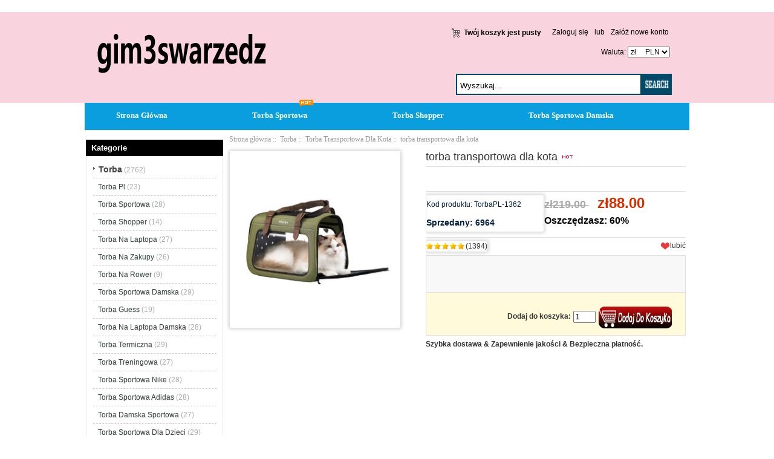

--- FILE ---
content_type: text/html; charset=UTF-8
request_url: https://www.gim3swarzedz.pl/torba-transportowa-dla-kota-p-1362.html
body_size: 9988
content:
<!DOCTYPE html PUBLIC "-//W3C//DTD XHTML 1.0 Transitional//EN" "http://www.w3.org/TR/xhtml1/DTD/xhtml1-transitional.dtd">
<html xmlns="http://www.w3.org/1999/xhtml" dir="ltr" lang="pl">
<head>
<meta http-equiv="Content-Type" content="text/html; charset=UTF-8" />
<meta name="keywords" content="torba transportowa dla kota, " />
<meta name="description" content="Torba outlet na sprzedaż @ Gim3swarzedz.pl torba transportowa dla kota -  " />
<meta name="google-site-verification" content="GChJIqAEMQY15tHrWbIRP4uQemuYMzPFTTRAd0ldewA" /><meta http-equiv="imagetoolbar" content="no" />
<meta name="generator" content=" https://www.gim3swarzedz.pl/torba-transportowa-dla-kota-p-1362.html" />
<title>torba transportowa dla kota, najnowsza odsłona najpopularniejszego programu e-commerce</title>

<base href="https://www.gim3swarzedz.pl/" />

<link rel="stylesheet" type="text/css" href="includes/templates/my_en/css/style_imagehover.css" />
<link rel="stylesheet" type="text/css" href="includes/templates/my_en/css/style_tags.css" />
<link rel="stylesheet" type="text/css" href="includes/templates/my_en/css/style_wishlist_classic.css" />
<link rel="stylesheet" type="text/css" href="includes/templates/my_en/css/stylesheet.css" />
<link rel="stylesheet" type="text/css" href="includes/templates/my_en/css/stylesheet_css_buttons.css" />
<link rel="stylesheet" type="text/css" href="includes/templates/my_en/css/stylesheet_zen_lightbox.css" />
<link rel="stylesheet" type="text/css" media="print" href="includes/templates/my_en/css/print_stylesheet.css" />
<script type="text/javascript" src="includes/templates/my_en/jscript/jscript_imagehover.js"></script>
<script type="text/javascript" src="includes/templates/my_en/jscript/jscript_jquery-1.7.1.min.js"></script>
<script type="text/javascript" src="includes/modules/pages/product_info/jscript_textarea_counter.js"></script>
<script language="javascript" type="text/javascript"><!--
function popupWindow(url) {
  window.open(url,'popupWindow','toolbar=no,location=no,directories=no,status=no,menubar=no,scrollbars=no,resizable=yes,copyhistory=no,width=100,height=100,screenX=150,screenY=150,top=150,left=150')
}
function popupWindowPrice(url) {
  window.open(url,'popupWindow','toolbar=no,location=no,directories=no,status=no,menubar=no,scrollbars=yes,resizable=yes,copyhistory=no,width=600,height=400,screenX=150,screenY=150,top=150,left=150')
}
//--></script>

<script language="javascript" type="text/javascript"><!--
/*
	Slimbox v2.04 - The ultimate lightweight Lightbox clone for jQuery
	(c) 2007-2010 Christophe Beyls <http://www.digitalia.be>
	MIT-style license.
*/

(function(w){var E=w(window),u,f,F=-1,n,x,D,v,y,L,r,m=!window.XMLHttpRequest,s=[],l=document.documentElement,k={},t=new Image(),J=new Image(),H,a,g,p,I,d,G,c,A,K;w(function(){w("body").append(w([H=w('<div id="lbOverlay" />')[0],a=w('<div id="lbCenter" />')[0],G=w('<div id="lbBottomContainer" />')[0]]).css("display","none"));g=w('<div id="lbImage" />').appendTo(a).append(p=w('<div style="position: relative;" />').append([I=w('<a id="lbPrevLink" href="#" />').click(B)[0],d=w('<a id="lbNextLink" href="#" />').click(e)[0]])[0])[0];c=w('<div id="lbBottom" />').appendTo(G).append([w('<a id="lbCloseLink" href="#" />').click(C)[0],A=w('<div id="lbCaption" />')[0],K=w('<div id="lbNumber" />')[0],w('<div style="clear: both;" />')[0]])[0]});w.slimbox=function(O,N,M){u=w.extend({loop:false,overlayOpacity:0.8,overlayFadeDuration:400,resizeDuration:400,resizeEasing:"swing",initialWidth:250,initialHeight:250,imageFadeDuration:400,captionAnimationDuration:400,counterText:"Image {x} of {y}",closeKeys:[27,88,67],previousKeys:[37,80],nextKeys:[39,78]},M);if(typeof O=="string"){O=[[O,N]];N=0}y=E.scrollTop()+(E.height()/2);L=u.initialWidth;r=u.initialHeight;w(a).css({top:Math.max(0,y-(r/2)),width:L,height:r,marginLeft:-L/2}).show();v=m||(H.currentStyle&&(H.currentStyle.position!="fixed"));if(v){H.style.position="absolute"}w(H).css("opacity",u.overlayOpacity).fadeIn(u.overlayFadeDuration);z();j(1);f=O;u.loop=u.loop&&(f.length>1);return b(N)};w.fn.slimbox=function(M,P,O){P=P||function(Q){return[Q.href,Q.title]};O=O||function(){return true};var N=this;return N.unbind("click").click(function(){var S=this,U=0,T,Q=0,R;T=w.grep(N,function(W,V){return O.call(S,W,V)});for(R=T.length;Q<R;++Q){if(T[Q]==S){U=Q}T[Q]=P(T[Q],Q)}return w.slimbox(T,U,M)})};function z(){var N=E.scrollLeft(),M=E.width();w([a,G]).css("left",N+(M/2));if(v){w(H).css({left:N,top:E.scrollTop(),width:M,height:E.height()})}}function j(M){if(M){w("object").add(m?"select":"embed").each(function(O,P){s[O]=[P,P.style.visibility];P.style.visibility="hidden"})}else{w.each(s,function(O,P){P[0].style.visibility=P[1]});s=[]}var N=M?"bind":"unbind";E[N]("scroll resize",z);w(document)[N]("keydown",o)}function o(O){var N=O.keyCode,M=w.inArray;return(M(N,u.closeKeys)>=0)?C():(M(N,u.nextKeys)>=0)?e():(M(N,u.previousKeys)>=0)?B():false}function B(){return b(x)}function e(){return b(D)}function b(M){if(M>=0){F=M;n=f[F][0];x=(F||(u.loop?f.length:0))-1;D=((F+1)%f.length)||(u.loop?0:-1);q();a.className="lbLoading";k=new Image();k.onload=i;k.src=n}return false}function i(){a.className="";w(g).css({backgroundImage:"url("+n+")",visibility:"hidden",display:""});w(p).width(k.width);w([p,I,d]).height(k.height);w(A).html(f[F][1]||"");w(K).html((((f.length>1)&&u.counterText)||"").replace(/{x}/,F+1).replace(/{y}/,f.length));if(x>=0){t.src=f[x][0]}if(D>=0){J.src=f[D][0]}L=g.offsetWidth;r=g.offsetHeight;var M=Math.max(0,y-(r/2));if(a.offsetHeight!=r){w(a).animate({height:r,top:M},u.resizeDuration,u.resizeEasing)}if(a.offsetWidth!=L){w(a).animate({width:L,marginLeft:-L/2},u.resizeDuration,u.resizeEasing)}w(a).queue(function(){w(G).css({width:L,top:M+r,marginLeft:-L/2,visibility:"hidden",display:""});w(g).css({display:"none",visibility:"",opacity:""}).fadeIn(u.imageFadeDuration,h)})}function h(){if(x>=0){w(I).show()}if(D>=0){w(d).show()}w(c).css("marginTop",-c.offsetHeight).animate({marginTop:0},u.captionAnimationDuration);G.style.visibility=""}function q(){k.onload=null;k.src=t.src=J.src=n;w([a,g,c]).stop(true);w([I,d,g,G]).hide()}function C(){if(F>=0){q();F=x=D=-1;w(a).hide();w(H).stop().fadeOut(u.overlayFadeDuration,j)}return false}})(jQuery);

// AUTOLOAD CODE BLOCK (MAY BE CHANGED OR REMOVED)
if (!/android|iphone|ipod|series60|symbian|windows ce|blackberry/i.test(navigator.userAgent)) {
	jQuery(function($) {
		$("a[rel^='lightbox']").slimbox({/* Put custom options here */}, null, function(el) {
			return (this == el) || ((this.rel.length > 8) && (this.rel == el.rel));
		});
	});
}

jQuery(function($) {
        $("a[rel^='lightbox']").slimbox({overlayOpacity:0.8,overlayFadeDuration:400,resizeDuration:400,resizeTransition:false,initialWidth:250,initialHeight:250,imageFadeDuration:400,captionAnimationDuration:400,counterText:"ZEN_LIGHTBOX_COUNTER_IMAGE {x} ZEN_LIGHTBOX_COUNTER_OF {y}",closeKeys:[27,88,67],previousKeys:[37,80],nextKeys:[39,78]}, function(el) 
        {
                return [el.href, el.title /* + '<br /><a href="' + el.href + '">Download this image</a>'*/];
        }, function(el) {
                return (this == el) || ((this.rel.length > 8) && (this.rel == el.rel));
        });
        });
//--></script>
<link rel="alternate" type="application/rss+xml" title="RSS Specials Feed" href="https://www.gim3swarzedz.pl/index.php?main_page=rss_feed&amp;feed=specials" />
<link rel="alternate" type="application/rss+xml" title="RSS New Products Feed" href="https://www.gim3swarzedz.pl/index.php?main_page=rss_feed&amp;feed=new_products" />
<link rel="alternate" type="application/rss+xml" title="RSS Upcoming Feed" href="https://www.gim3swarzedz.pl/index.php?main_page=rss_feed&amp;feed=upcoming" />
<link rel="alternate" type="application/rss+xml" title="RSS Featured Feed" href="https://www.gim3swarzedz.pl/index.php?main_page=rss_feed&amp;feed=featured" />
<link rel="alternate" type="application/rss+xml" title="RSS Best Sellers Feed" href="https://www.gim3swarzedz.pl/index.php?main_page=rss_feed&amp;feed=best_sellers" />
<link rel="alternate" type="application/rss+xml" title="RSS Product Feed :: torba transportowa dla kota" href="https://www.gim3swarzedz.pl/index.php?main_page=rss_feed&amp;feed=products&amp;products_id=1362" />
<!-- GPE模块 引入开始  -->
<link rel="stylesheet" type="text/css" href="includes/templates/template_default/css/gpe.css">
<script type="text/javascript" src="includes/templates/template_default/jscript/jquery/jquery.gpe.library.js"></script>
<script type="text/javascript">
<!--
$(function(){$("#smallImg img").mouseover(function(){$("#mainImg img").attr("src",$(this).attr("src"))});$("#smallImg a").mouseover(function(){$("#jqzoom").attr("href",$(this).attr("href"))});$("#scrollImg").jCarouselLite({btnNext:"#imgNext",btnPrev:"#imgPrev",circular:false,vertical:false,visible:4,speed:400,scroll:1,start:0});$("#jqzoom").jqzoom({position:"right",showEffect:"fadein",hideEffect:"fadeout",fadeinSpeed:"medium",fadeoutSpeed:"medium",preloadPosition:"center",zoomType:"standard",preloadText:"Loading zoom",showPreload:true,title:false,lens:true,imageOpacity:0.2,zoomWidth:300,zoomHeight:300,xOffset:10,yOffset:10});$("#mainImg a,#scrollImg a").lightBox({overlayBgColor:"#5A5A5A",txtImage:"Images:",txtOf:"/",imageLoading:'includes/templates/template_default/images/gpe/loading.gif',imageBtnPrev:'includes/templates/template_default/images/gpe/lightboxPrev.gif',imageBtnNext:'includes/templates/template_default/images/gpe/lightboxNext.gif',imageBtnClose:'includes/templates/template_default/images/gpe/lightboxClose.gif',imageBlank:'includes/templates/template_default/images/gpe/lightboxBlank.gif',keyToClose:"c",keyToPrev:"p",keyToNext:"n",overlayOpacity:0.8,containerBorderSize:10,containerResizeSpeed:400,fixedNavigation:false});});
//-->
</script><!-- GPE模块 引入结束  -->
</head>

<body id="productinfoBody">









<!--bof-header logo and navigation display-->




<div id="headlogo">



<div id="headerWrapper">





<div id="header_2">

<div id="header_21">

 <div id="logo"><a href="https://www.gim3swarzedz.pl/"><img src="includes/templates/my_en/images/logo.png" alt="gim3swarzedz.pl" title=" gim3swarzedz.pl " width="280" height="80" /></a></div>

</div>

<div id="header_22">

<div id="login_logout_section" class="float-right">


    <a rel="nofollow" href="https://www.gim3swarzedz.pl/login.html">Zaloguj się</a>

	lub
    <a rel="nofollow" href="https://www.gim3swarzedz.pl/create_account.html">Załóż nowe konto</a>




</div>

<div align="right" class="float-right td-languages">



			<!-- header cart section -->

			<table align="right" class="align-center cart-header">

			<tr>

				<td>

				<div id="cartBoxEmpty"><a rel="nofollow" href="https://www.gim3swarzedz.pl/shopping_cart.html"><img class="cart-icon empty float-left" src="includes/templates/my_en/images/spacer.gif" alt="" /></a>Twój koszyk jest pusty</div>		

				</td>

				
			</tr>

			</table>



    	</div>

</div>



<div id="huobi">

 <div class="languages-wrapper">



    


					
<form name="currencies_form" action="https://www.gim3swarzedz.pl/" method="get"><select name="currency" onchange="this.form.submit();">
  <option value="USD">$&nbsp;&nbsp;&nbsp;&nbsp;&nbsp;USD</option>
  <option value="EUR">&euro;&nbsp;&nbsp;&nbsp;&nbsp;&nbsp;EUR</option>
  <option value="GBP">&pound;&nbsp;&nbsp;&nbsp;&nbsp;&nbsp;GBP</option>
  <option value="CAD">$&nbsp;&nbsp;&nbsp;&nbsp;&nbsp;CAD</option>
  <option value="AUD">$&nbsp;&nbsp;&nbsp;&nbsp;&nbsp;AUD</option>
  <option value="DKK">kr.&nbsp;&nbsp;&nbsp;DKK</option>
  <option value="NOK">kr.&nbsp;&nbsp;&nbsp;NOK</option>
  <option value="SEK">kr.&nbsp;&nbsp;&nbsp;SEK</option>
  <option value="CHF">₣&nbsp;&nbsp;&nbsp;&nbsp;&nbsp;CHF</option>
  <option value="PLN" selected="selected">zł&nbsp;&nbsp;&nbsp;&nbsp;&nbsp;PLN</option>
</select>
<input type="hidden" name="main_page" value="product_info" /><input type="hidden" name="products_id" value="1362" /></form>


					<label class="float-right">&nbsp;&nbsp;Waluta:</label>



</div>



<div id="header_12">

<div class="search-header float-right">

	            <form name="quick_find_header" action="https://www.gim3swarzedz.pl/advanced_search_result.html" method="get"><input type="hidden" name="main_page" value="advanced_search_result" /><input type="hidden" name="search_in_description" value="1" /><div class="search-header-input"><input type="text" name="keyword" size="6" value="Wyszukaj..." onfocus="if (this.value == 'Wyszukaj...') this.value = '';" onblur="if (this.value == '') this.value = 'Wyszukaj...';" /></div><input class="button-search-header" type="image" src="includes/templates/my_en/images/search_header_button.gif" value="Serch" /></form>
			</div>

</div>

</div>





</div>







</div>

<!--eof-branding display-->



<!--eof-header logo and navigation display-->



<!--bof-optional categories tabs navigation display-->


<!--eof-optional categories tabs navigation display-->









</div>





<div id="top_nav">
<div id="tab_nav">
<!--<div class="top-nav-left"></div>
<div class="top-nav-right"></div>-->
	<ul class="list-style-none">
		<li class="home-link"><a href="https://www.gim3swarzedz.pl/">Strona Główna</a></li>
	<li><a href="https://www.gim3swarzedz.pl/torba-c-1/torba-sportowa-c-1_3/">Torba Sportowa</a></li>
	<li><a href="https://www.gim3swarzedz.pl/torba-c-1/torba-shopper-c-1_4/">Torba Shopper</a></li>
	<li><a href="https://www.gim3swarzedz.pl/torba-c-1/torba-sportowa-damska-c-1_8/">Torba Sportowa Damska</a></li>
	</ul>
</div>
<img src="includes/templates/my_en/images/hot.gif" />
</div>


<div class="clearBoth"></div>











<div id="mainWrapper">

<table width="100%" border="0" cellspacing="0" cellpadding="0" id="contentMainWrapper">
  <tr>

 <td id="navColumnOne" class="columnLeft" style="width: 230px">
<div id="navColumnOneWrapper" style="width: 227px"><!--// bof: categories //-->
<div class="leftBoxContainer" id="categories" style="width: 227px">
<div class="sidebox-header-left main-sidebox-header-left"><h3 class="leftBoxHeading main-sidebox-header-right" id="categoriesHeading">Kategorie</h3></div>
<div id="categoriesContent" class="sideBoxContent">
<div class="categories-top-list no-dots"><a class="category-top" href="https://www.gim3swarzedz.pl/torba-c-1/"><span class="category-subs-parent">Torba</span></a><span class="sub-count">&nbsp;(2762)</span></div>
<div class="subcategory"><a class="category-products" href="https://www.gim3swarzedz.pl/torba-c-1/torba-pl-c-1_2/">Torba Pl</a><span class="sub-count">&nbsp;(23)</span></div>
<div class="subcategory"><a class="category-products" href="https://www.gim3swarzedz.pl/torba-c-1/torba-sportowa-c-1_3/">Torba Sportowa</a><span class="sub-count">&nbsp;(28)</span></div>
<div class="subcategory"><a class="category-products" href="https://www.gim3swarzedz.pl/torba-c-1/torba-shopper-c-1_4/">Torba Shopper</a><span class="sub-count">&nbsp;(14)</span></div>
<div class="subcategory"><a class="category-products" href="https://www.gim3swarzedz.pl/torba-c-1/torba-na-laptopa-c-1_5/">Torba Na Laptopa</a><span class="sub-count">&nbsp;(27)</span></div>
<div class="subcategory"><a class="category-products" href="https://www.gim3swarzedz.pl/torba-c-1/torba-na-zakupy-c-1_6/">Torba Na Zakupy</a><span class="sub-count">&nbsp;(26)</span></div>
<div class="subcategory"><a class="category-products" href="https://www.gim3swarzedz.pl/torba-c-1/torba-na-rower-c-1_7/">Torba Na Rower</a><span class="sub-count">&nbsp;(9)</span></div>
<div class="subcategory"><a class="category-products" href="https://www.gim3swarzedz.pl/torba-c-1/torba-sportowa-damska-c-1_8/">Torba Sportowa Damska</a><span class="sub-count">&nbsp;(29)</span></div>
<div class="subcategory"><a class="category-products" href="https://www.gim3swarzedz.pl/torba-c-1/torba-guess-c-1_10/">Torba Guess</a><span class="sub-count">&nbsp;(19)</span></div>
<div class="subcategory"><a class="category-products" href="https://www.gim3swarzedz.pl/torba-c-1/torba-na-laptopa-damska-c-1_11/">Torba Na Laptopa Damska</a><span class="sub-count">&nbsp;(28)</span></div>
<div class="subcategory"><a class="category-products" href="https://www.gim3swarzedz.pl/torba-c-1/torba-termiczna-c-1_12/">Torba Termiczna</a><span class="sub-count">&nbsp;(29)</span></div>
<div class="subcategory"><a class="category-products" href="https://www.gim3swarzedz.pl/torba-c-1/torba-treningowa-c-1_13/">Torba Treningowa</a><span class="sub-count">&nbsp;(27)</span></div>
<div class="subcategory"><a class="category-products" href="https://www.gim3swarzedz.pl/torba-c-1/torba-sportowa-nike-c-1_14/">Torba Sportowa Nike</a><span class="sub-count">&nbsp;(28)</span></div>
<div class="subcategory"><a class="category-products" href="https://www.gim3swarzedz.pl/torba-c-1/torba-sportowa-adidas-c-1_15/">Torba Sportowa Adidas</a><span class="sub-count">&nbsp;(28)</span></div>
<div class="subcategory"><a class="category-products" href="https://www.gim3swarzedz.pl/torba-c-1/torba-damska-sportowa-c-1_16/">Torba Damska Sportowa</a><span class="sub-count">&nbsp;(27)</span></div>
<div class="subcategory"><a class="category-products" href="https://www.gim3swarzedz.pl/torba-c-1/torba-sportowa-dla-dzieci-c-1_17/">Torba Sportowa Dla Dzieci</a><span class="sub-count">&nbsp;(29)</span></div>
<div class="subcategory"><a class="category-products" href="https://www.gim3swarzedz.pl/torba-c-1/torba-do-wozka-c-1_18/">Torba Do Wozka</a><span class="sub-count">&nbsp;(55)</span></div>
<div class="subcategory"><a class="category-products" href="https://www.gim3swarzedz.pl/torba-c-1/torba-shopper-czarna-c-1_19/">Torba Shopper Czarna</a><span class="sub-count">&nbsp;(20)</span></div>
<div class="subcategory"><a class="category-products" href="https://www.gim3swarzedz.pl/torba-c-1/torba-typu-shopper-c-1_20/">Torba Typu Shopper</a><span class="sub-count">&nbsp;(24)</span></div>
<div class="subcategory"><a class="category-products" href="https://www.gim3swarzedz.pl/torba-c-1/torba-do-porodu-c-1_21/">Torba Do Porodu</a><span class="sub-count">&nbsp;(2)</span></div>
<div class="subcategory"><a class="category-products" href="https://www.gim3swarzedz.pl/torba-c-1/torba-rowerowa-c-1_23/">Torba Rowerowa</a><span class="sub-count">&nbsp;(19)</span></div>
<div class="subcategory"><a class="category-products" href="https://www.gim3swarzedz.pl/torba-c-1/torba-meska-na-ramie-c-1_24/">Torba Meska Na Ramie</a><span class="sub-count">&nbsp;(60)</span></div>
<div class="subcategory"><a class="category-products" href="https://www.gim3swarzedz.pl/torba-c-1/torba-obag-c-1_25/">Torba Obag</a><span class="sub-count">&nbsp;(9)</span></div>
<div class="subcategory"><a class="category-products" href="https://www.gim3swarzedz.pl/torba-c-1/torba-podrozna-c-1_26/">Torba Podrozna</a><span class="sub-count">&nbsp;(90)</span></div>
<div class="subcategory"><a class="category-products" href="https://www.gim3swarzedz.pl/torba-c-1/torba-worek-c-1_27/">Torba Worek</a><span class="sub-count">&nbsp;(18)</span></div>
<div class="subcategory"><a class="category-products" href="https://www.gim3swarzedz.pl/torba-c-1/torba-worek-damska-c-1_28/">Torba Worek Damska</a><span class="sub-count">&nbsp;(19)</span></div>
<div class="subcategory"><a class="category-products" href="https://www.gim3swarzedz.pl/torba-c-1/duża-torba-c-1_29/">Duża Torba</a><span class="sub-count">&nbsp;(22)</span></div>
<div class="subcategory"><a class="category-products" href="https://www.gim3swarzedz.pl/torba-c-1/torba-do-wózka-cybex-c-1_30/">Torba Do Wózka Cybex</a><span class="sub-count">&nbsp;(15)</span></div>
<div class="subcategory"><a class="category-products" href="https://www.gim3swarzedz.pl/torba-c-1/torba-plażowa-c-1_31/">Torba Plażowa</a><span class="sub-count">&nbsp;(26)</span></div>
<div class="subcategory"><a class="category-products" href="https://www.gim3swarzedz.pl/torba-c-1/torba-na-bagażnik-rowerowy-c-1_32/">Torba Na Bagażnik Rowerowy</a><span class="sub-count">&nbsp;(13)</span></div>
<div class="subcategory"><a class="category-products" href="https://www.gim3swarzedz.pl/torba-c-1/torba-na-ramię-męska-c-1_33/">Torba Na Ramię Męska</a><span class="sub-count">&nbsp;(29)</span></div>
<div class="subcategory"><a class="category-products" href="https://www.gim3swarzedz.pl/torba-c-1/torba-skórzana-męska-c-1_34/">Torba Skórzana Męska</a><span class="sub-count">&nbsp;(29)</span></div>
<div class="subcategory"><a class="category-products" href="https://www.gim3swarzedz.pl/torba-c-1/torba-na-laptopa-męska-c-1_35/">Torba Na Laptopa Męska</a><span class="sub-count">&nbsp;(28)</span></div>
<div class="subcategory"><a class="category-products" href="https://www.gim3swarzedz.pl/torba-c-1/torba-męska-skórzana-c-1_36/">Torba Męska Skórzana</a><span class="sub-count">&nbsp;(30)</span></div>
<div class="subcategory"><a class="category-products" href="https://www.gim3swarzedz.pl/torba-c-1/torba-męska-do-pracy-c-1_37/">Torba Męska Do Pracy</a><span class="sub-count">&nbsp;(26)</span></div>
<div class="subcategory"><a class="category-products" href="https://www.gim3swarzedz.pl/torba-c-1/męska-torba-na-ramię-c-1_38/">Męska Torba Na Ramię</a><span class="sub-count">&nbsp;(29)</span></div>
<div class="subcategory"><a class="category-products" href="https://www.gim3swarzedz.pl/torba-c-1/torba-podróżna-męska-c-1_39/">Torba Podróżna Męska</a><span class="sub-count">&nbsp;(26)</span></div>
<div class="subcategory"><a class="category-products" href="https://www.gim3swarzedz.pl/torba-c-1/torba-listonoszka-męska-c-1_40/">Torba Listonoszka Męska</a><span class="sub-count">&nbsp;(27)</span></div>
<div class="subcategory"><a class="category-products" href="https://www.gim3swarzedz.pl/torba-c-1/torba-do-pracy-męska-c-1_41/">Torba Do Pracy Męska</a><span class="sub-count">&nbsp;(26)</span></div>
<div class="subcategory"><a class="category-products" href="https://www.gim3swarzedz.pl/torba-c-1/męska-torba-c-1_42/">Męska Torba</a><span class="sub-count">&nbsp;(26)</span></div>
<div class="subcategory"><a class="category-products" href="https://www.gim3swarzedz.pl/torba-c-1/torba-na-ramię-c-1_43/">Torba Na Ramię</a><span class="sub-count">&nbsp;(26)</span></div>
<div class="subcategory"><a class="category-products" href="https://www.gim3swarzedz.pl/torba-c-1/torba-na-ramię-damska-c-1_44/">Torba Na Ramię Damska</a><span class="sub-count">&nbsp;(22)</span></div>
<div class="subcategory"><a class="category-products" href="https://www.gim3swarzedz.pl/torba-c-1/torba-materiałowa-na-ramię-c-1_45/">Torba Materiałowa Na Ramię</a><span class="sub-count">&nbsp;(28)</span></div>
<div class="subcategory"><a class="category-products" href="https://www.gim3swarzedz.pl/torba-c-1/damska-torba-na-laptopa-c-1_46/">Damska Torba Na Laptopa</a><span class="sub-count">&nbsp;(29)</span></div>
<div class="subcategory"><a class="category-products" href="https://www.gim3swarzedz.pl/torba-c-1/torba-listonoszka-c-1_47/">Torba Listonoszka</a><span class="sub-count">&nbsp;(29)</span></div>
<div class="subcategory"><a class="category-products" href="https://www.gim3swarzedz.pl/torba-c-1/torba-listonoszka-damska-c-1_48/">Torba Listonoszka Damska</a><span class="sub-count">&nbsp;(26)</span></div>
<div class="subcategory"><a class="category-products" href="https://www.gim3swarzedz.pl/torba-c-1/torba-dla-psa-c-1_49/">Torba Dla Psa</a><span class="sub-count">&nbsp;(27)</span></div>
<div class="subcategory"><a class="category-products" href="https://www.gim3swarzedz.pl/torba-c-1/torba-na-psa-c-1_50/">Torba Na Psa</a><span class="sub-count">&nbsp;(26)</span></div>
<div class="subcategory"><a class="category-products" href="https://www.gim3swarzedz.pl/torba-c-1/torba-męska-c-1_51/">Torba Męska</a><span class="sub-count">&nbsp;(28)</span></div>
<div class="subcategory"><a class="category-products" href="https://www.gim3swarzedz.pl/torba-c-1/torba-podróżna-na-kółkach-c-1_52/">Torba Podróżna Na Kółkach</a><span class="sub-count">&nbsp;(28)</span></div>
<div class="subcategory"><a class="category-products" href="https://www.gim3swarzedz.pl/torba-c-1/torba-sportowa-męska-c-1_53/">Torba Sportowa Męska</a><span class="sub-count">&nbsp;(27)</span></div>
<div class="subcategory"><a class="category-products" href="https://www.gim3swarzedz.pl/torba-c-1/torba-transportowa-dla-kota-c-1_54/"><span class="category-subs-selected">Torba Transportowa Dla Kota</span></a><span class="sub-count">&nbsp;(28)</span></div>
<div class="subcategory"><a class="category-products" href="https://www.gim3swarzedz.pl/torba-c-1/torba-bawełniana-c-1_55/">Torba Bawełniana</a><span class="sub-count">&nbsp;(27)</span></div>
<div class="subcategory"><a class="category-products" href="https://www.gim3swarzedz.pl/torba-c-1/torba-materiałowa-c-1_56/">Torba Materiałowa</a><span class="sub-count">&nbsp;(27)</span></div>
<div class="subcategory"><a class="category-products" href="https://www.gim3swarzedz.pl/torba-c-1/torba-bawelniana-c-1_57/">Torba Bawelniana</a><span class="sub-count">&nbsp;(29)</span></div>
<div class="subcategory"><a class="category-products" href="https://www.gim3swarzedz.pl/torba-c-1/torba-o-bag-c-1_58/">Torba O Bag</a><span class="sub-count">&nbsp;(17)</span></div>
<div class="subcategory"><a class="category-products" href="https://www.gim3swarzedz.pl/torba-c-1/torba-na-kółkach-c-1_59/">Torba Na Kółkach</a><span class="sub-count">&nbsp;(28)</span></div>
<div class="subcategory"><a class="category-products" href="https://www.gim3swarzedz.pl/torba-c-1/torba-na-zakupy-na-kółkach-c-1_60/">Torba Na Zakupy Na Kółkach</a><span class="sub-count">&nbsp;(22)</span></div>
<div class="subcategory"><a class="category-products" href="https://www.gim3swarzedz.pl/torba-c-1/torba-na-kółkach-na-zakupy-c-1_61/">Torba Na Kółkach Na Zakupy</a><span class="sub-count">&nbsp;(18)</span></div>
<div class="subcategory"><a class="category-products" href="https://www.gim3swarzedz.pl/torba-c-1/duża-torba-damska-c-1_62/">Duża Torba Damska</a><span class="sub-count">&nbsp;(21)</span></div>
<div class="subcategory"><a class="category-products" href="https://www.gim3swarzedz.pl/torba-c-1/torba-skórzana-c-1_63/">Torba Skórzana</a><span class="sub-count">&nbsp;(25)</span></div>
<div class="subcategory"><a class="category-products" href="https://www.gim3swarzedz.pl/torba-c-1/torba-skórzana-damska-c-1_64/">Torba Skórzana Damska</a><span class="sub-count">&nbsp;(23)</span></div>
<div class="subcategory"><a class="category-products" href="https://www.gim3swarzedz.pl/torba-c-1/torba-do-szkoły-c-1_65/">Torba Do Szkoły</a><span class="sub-count">&nbsp;(18)</span></div>
<div class="subcategory"><a class="category-products" href="https://www.gim3swarzedz.pl/torba-c-1/torba-dla-mamy-c-1_66/">Torba Dla Mamy</a><span class="sub-count">&nbsp;(23)</span></div>
<div class="subcategory"><a class="category-products" href="https://www.gim3swarzedz.pl/torba-c-1/torba-narzędziowa-c-1_67/">Torba Narzędziowa</a><span class="sub-count">&nbsp;(28)</span></div>
<div class="subcategory"><a class="category-products" href="https://www.gim3swarzedz.pl/torba-c-1/torba-nike-c-1_68/">Torba Nike</a><span class="sub-count">&nbsp;(26)</span></div>
<div class="subcategory"><a class="category-products" href="https://www.gim3swarzedz.pl/torba-c-1/torba-płócienna-c-1_69/">Torba Płócienna</a><span class="sub-count">&nbsp;(22)</span></div>
<div class="subcategory"><a class="category-products" href="https://www.gim3swarzedz.pl/torba-c-1/torba-adidas-c-1_70/">Torba Adidas</a><span class="sub-count">&nbsp;(25)</span></div>
<div class="subcategory"><a class="category-products" href="https://www.gim3swarzedz.pl/torba-c-1/torba-ekologiczna-c-1_71/">Torba Ekologiczna</a><span class="sub-count">&nbsp;(22)</span></div>
<div class="subcategory"><a class="category-products" href="https://www.gim3swarzedz.pl/torba-c-1/torba-na-lunch-c-1_72/">Torba Na Lunch</a><span class="sub-count">&nbsp;(20)</span></div>
<div class="subcategory"><a class="category-products" href="https://www.gim3swarzedz.pl/torba-c-1/torba-podróżna-damska-c-1_73/">Torba Podróżna Damska</a><span class="sub-count">&nbsp;(28)</span></div>
<div class="subcategory"><a class="category-products" href="https://www.gim3swarzedz.pl/torba-c-1/torba-weekendowa-c-1_74/">Torba Weekendowa</a><span class="sub-count">&nbsp;(28)</span></div>
<div class="subcategory"><a class="category-products" href="https://www.gim3swarzedz.pl/torba-c-1/torba-wędkarska-c-1_75/">Torba Wędkarska</a><span class="sub-count">&nbsp;(25)</span></div>
<div class="subcategory"><a class="category-products" href="https://www.gim3swarzedz.pl/torba-c-1/torba-golfowa-c-1_76/">Torba Golfowa</a><span class="sub-count">&nbsp;(23)</span></div>
<div class="subcategory"><a class="category-products" href="https://www.gim3swarzedz.pl/torba-c-1/torba-na-laptopa-15-6-c-1_77/">Torba Na Laptopa 15 6</a><span class="sub-count">&nbsp;(26)</span></div>
<div class="subcategory"><a class="category-products" href="https://www.gim3swarzedz.pl/torba-c-1/torba-na-plaze-c-1_78/">Torba Na Plaze</a><span class="sub-count">&nbsp;(43)</span></div>
<div class="subcategory"><a class="category-products" href="https://www.gim3swarzedz.pl/torba-c-1/torba-na-siłownie-c-1_80/">Torba Na Siłownie</a><span class="sub-count">&nbsp;(23)</span></div>
<div class="subcategory"><a class="category-products" href="https://www.gim3swarzedz.pl/torba-c-1/torba-papierowa-c-1_81/">Torba Papierowa</a><span class="sub-count">&nbsp;(26)</span></div>
<div class="subcategory"><a class="category-products" href="https://www.gim3swarzedz.pl/torba-c-1/torba-podsiodłowa-c-1_82/">Torba Podsiodłowa</a><span class="sub-count">&nbsp;(13)</span></div>
<div class="subcategory"><a class="category-products" href="https://www.gim3swarzedz.pl/torba-c-1/torba-termoizolacyjna-c-1_83/">Torba Termoizolacyjna</a><span class="sub-count">&nbsp;(24)</span></div>
<div class="subcategory"><a class="category-products" href="https://www.gim3swarzedz.pl/torba-c-1/eko-torba-c-1_84/">Eko Torba</a><span class="sub-count">&nbsp;(26)</span></div>
<div class="subcategory"><a class="category-products" href="https://www.gim3swarzedz.pl/torba-c-1/torba-4f-c-1_85/">Torba 4F</a><span class="sub-count">&nbsp;(28)</span></div>
<div class="subcategory"><a class="category-products" href="https://www.gim3swarzedz.pl/torba-c-1/torba-czarna-c-1_86/">Torba Czarna</a><span class="sub-count">&nbsp;(26)</span></div>
<div class="subcategory"><a class="category-products" href="https://www.gim3swarzedz.pl/torba-c-1/torba-do-laptopa-c-1_87/">Torba Do Laptopa</a><span class="sub-count">&nbsp;(26)</span></div>
<div class="subcategory"><a class="category-products" href="https://www.gim3swarzedz.pl/torba-c-1/torba-na-laptopa-14-c-1_88/">Torba Na Laptopa 14</a><span class="sub-count">&nbsp;(28)</span></div>
<div class="subcategory"><a class="category-products" href="https://www.gim3swarzedz.pl/torba-c-1/torba-plecak-c-1_89/">Torba Plecak</a><span class="sub-count">&nbsp;(23)</span></div>
<div class="subcategory"><a class="category-products" href="https://www.gim3swarzedz.pl/torba-c-1/torba-pleciona-c-1_90/">Torba Pleciona</a><span class="sub-count">&nbsp;(23)</span></div>
<div class="subcategory"><a class="category-products" href="https://www.gim3swarzedz.pl/torba-c-1/torba-wittchen-c-1_91/">Torba Wittchen</a><span class="sub-count">&nbsp;(19)</span></div>
<div class="subcategory"><a class="category-products" href="https://www.gim3swarzedz.pl/torba-c-1/tęczowa-torba-c-1_92/">Tęczowa Torba</a><span class="sub-count">&nbsp;(15)</span></div>
<div class="subcategory"><a class="category-products" href="https://www.gim3swarzedz.pl/torba-c-1/czarna-torba-c-1_94/">Czarna Torba</a><span class="sub-count">&nbsp;(18)</span></div>
<div class="subcategory"><a class="category-products" href="https://www.gim3swarzedz.pl/torba-c-1/torba-koszyk-c-1_95/">Torba Koszyk</a><span class="sub-count">&nbsp;(24)</span></div>
<div class="subcategory"><a class="category-products" href="https://www.gim3swarzedz.pl/torba-c-1/torba-lgbt-c-1_96/">Torba Lgbt</a><span class="sub-count">&nbsp;(20)</span></div>
<div class="subcategory"><a class="category-products" href="https://www.gim3swarzedz.pl/torba-c-1/torba-medyczna-c-1_97/">Torba Medyczna</a><span class="sub-count">&nbsp;(29)</span></div>
<div class="subcategory"><a class="category-products" href="https://www.gim3swarzedz.pl/torba-c-1/torba-na-aparat-c-1_98/">Torba Na Aparat</a><span class="sub-count">&nbsp;(24)</span></div>
<div class="subcategory"><a class="category-products" href="https://www.gim3swarzedz.pl/torba-c-1/torba-na-basen-c-1_99/">Torba Na Basen</a><span class="sub-count">&nbsp;(26)</span></div>
<div class="subcategory"><a class="category-products" href="https://www.gim3swarzedz.pl/torba-c-1/torba-na-kierownicę-c-1_100/">Torba Na Kierownicę</a><span class="sub-count">&nbsp;(22)</span></div>
<div class="subcategory"><a class="category-products" href="https://www.gim3swarzedz.pl/torba-c-1/torba-puma-c-1_101/">Torba Puma</a><span class="sub-count">&nbsp;(29)</span></div>
<div class="subcategory"><a class="category-products" href="https://www.gim3swarzedz.pl/torba-c-1/torba-szkolna-c-1_102/">Torba Szkolna</a><span class="sub-count">&nbsp;(26)</span></div>
<div class="subcategory"><a class="category-products" href="https://www.gim3swarzedz.pl/torba-c-1/torba-szmaciana-c-1_103/">Torba Szmaciana</a><span class="sub-count">&nbsp;(24)</span></div>
<div class="subcategory"><a class="category-products" href="https://www.gim3swarzedz.pl/torba-c-1/plecako-torba-c-1_104/">Plecako Torba</a><span class="sub-count">&nbsp;(19)</span></div>
<div class="subcategory"><a class="category-products" href="https://www.gim3swarzedz.pl/torba-c-1/torba-dla-kota-c-1_105/">Torba Dla Kota</a><span class="sub-count">&nbsp;(24)</span></div>
<div class="subcategory"><a class="category-products" href="https://www.gim3swarzedz.pl/torba-c-1/torba-do-pracy-c-1_106/">Torba Do Pracy</a><span class="sub-count">&nbsp;(25)</span></div>
<div class="subcategory"><a class="category-products" href="https://www.gim3swarzedz.pl/torba-c-1/torba-laura-biaggi-c-1_107/">Torba Laura Biaggi</a><span class="sub-count">&nbsp;(22)</span></div>
<div class="subcategory"><a class="category-products" href="https://www.gim3swarzedz.pl/torba-c-1/torba-lniana-c-1_108/">Torba Lniana</a><span class="sub-count">&nbsp;(24)</span></div>
<div class="subcategory"><a class="category-products" href="https://www.gim3swarzedz.pl/torba-c-1/torba-na-laptop-c-1_109/">Torba Na Laptop</a><span class="sub-count">&nbsp;(24)</span></div>
<div class="subcategory"><a class="category-products" href="https://www.gim3swarzedz.pl/torba-c-1/torba-na-narzędzia-c-1_110/">Torba Na Narzędzia</a><span class="sub-count">&nbsp;(24)</span></div>
<div class="subcategory"><a class="category-products" href="https://www.gim3swarzedz.pl/torba-c-1/torba-na-pranie-c-1_111/">Torba Na Pranie</a><span class="sub-count">&nbsp;(19)</span></div>
<div class="subcategory"><a class="category-products" href="https://www.gim3swarzedz.pl/torba-c-1/torba-nike-damska-c-1_112/">Torba Nike Damska</a><span class="sub-count">&nbsp;(30)</span></div>
<div class="subcategory"><a class="category-products" href="https://www.gim3swarzedz.pl/torba-c-1/torba-turystyczna-c-1_113/">Torba Turystyczna</a><span class="sub-count">&nbsp;(28)</span></div>
<div class="subcategory"><a class="category-products" href="https://www.gim3swarzedz.pl/torba-c-1/torba-under-armour-c-1_114/">Torba Under Armour</a><span class="sub-count">&nbsp;(24)</span></div>
</div></div>
<!--// eof: categories //-->
<!--// bof: whatsnew //-->
<div class="leftBoxContainer" id="whatsnew" style="width: 227px">
<div class="sidebox-header-left "><h3 class="leftBoxHeading " id="whatsnewHeading">Nowości</h3></div>
<div class="sideBoxContent centeredContent">
  <div class="sideBoxContentItem"><a href="https://www.gim3swarzedz.pl/torba-na-ramię-męska-p-681.html"><div class="pimg"><img src="images/h/torba na ramię męska-876nly.jpg" alt="torba na ramię męska" title=" torba na ramię męska " width="115" height="115" /></div><br />torba na ramię męska</a><div><span class="normalprice">zł253.00 </span>&nbsp;<span class="productSpecialPrice">zł107.00</span><div><span class="productPriceDiscount">Oszczędzasz:&nbsp;58%</span></div></div><div class="proSOLD">Sprzedany: </div><div class="forward wish_link"><a href="https://www.gim3swarzedz.pl/index.php?main_page=wishlist&amp;products_id=681&amp;action=wishlist_add_product" rel="nofollow">lubić</a></div><div class="listreviews back" style="background:url(includes/templates/my_en/images/stars_4.gif) no-repeat left center; padding-left:65px">(1417)</div><br class="clearBoth"></div>
  <div class="sideBoxContentItem"><a href="https://www.gim3swarzedz.pl/torba-na-ramię-męska-p-682.html"><div class="pimg"><img src="images/h/torba na ramię męska-627xgc.jpg" alt="torba na ramię męska" title=" torba na ramię męska " width="126" height="115" /></div><br />torba na ramię męska</a><div><span class="normalprice">zł258.00 </span>&nbsp;<span class="productSpecialPrice">zł109.00</span><div><span class="productPriceDiscount">Oszczędzasz:&nbsp;58%</span></div></div><div class="proSOLD">Sprzedany: </div><div class="forward wish_link"><a href="https://www.gim3swarzedz.pl/index.php?main_page=wishlist&amp;products_id=682&amp;action=wishlist_add_product" rel="nofollow">lubić</a></div><div class="listreviews back" style="background:url(includes/templates/my_en/images/stars_4.gif) no-repeat left center; padding-left:65px">(1413)</div><br class="clearBoth"></div>
  <div class="sideBoxContentItem"><a href="https://www.gim3swarzedz.pl/torba-na-ramię-męska-p-683.html"><div class="pimg"><img src="images/h/torba na ramię męska-246bgl.jpg" alt="torba na ramię męska" title=" torba na ramię męska " width="115" height="115" /></div><br />torba na ramię męska</a><div><span class="normalprice">zł220.00 </span>&nbsp;<span class="productSpecialPrice">zł88.00</span><div><span class="productPriceDiscount">Oszczędzasz:&nbsp;60%</span></div></div><div class="proSOLD">Sprzedany: </div><div class="forward wish_link"><a href="https://www.gim3swarzedz.pl/index.php?main_page=wishlist&amp;products_id=683&amp;action=wishlist_add_product" rel="nofollow">lubić</a></div><div class="listreviews back" style="background:url(includes/templates/my_en/images/stars_4.gif) no-repeat left center; padding-left:65px">(1541)</div><br class="clearBoth"></div></div>
</div>
<!--// eof: whatsnew //-->
<!--// bof: information //-->
<div class="leftBoxContainer" id="information" style="width: 227px">
<div class="sidebox-header-left "><h3 class="leftBoxHeading " id="informationHeading">Informacje</h3></div>
<div id="informationContent" class="sideBoxContent">
<ul style="margin: 0; padding: 0; list-style-type: none;">
<li><a href="https://www.gim3swarzedz.pl/shippinginfo.html">Koszty wysyłki</a></li>
<li><a href="https://www.gim3swarzedz.pl/privacy.html">Bezpieczeństwo transakcji</a></li>
<li><a href="https://www.gim3swarzedz.pl/conditions.html">Regulamin&nbsp;sklepu</a></li>
<li><a href="https://www.gim3swarzedz.pl/contact_us.html">Kontakt</a></li>
<li><a href="https://www.gim3swarzedz.pl/site_map.html">Mapa witryny</a></li>
<li><a href="https://www.gim3swarzedz.pl/gv_faq.html">Bon towarowy FAQ</a></li>
<li><a href="https://www.gim3swarzedz.pl/discount_coupon.html">Kupony rabatowe</a></li>
<li><a href="https://www.gim3swarzedz.pl/unsubscribe.html">Wypisanie z biuletynu</a></li>
</ul>
</div></div>
<!--// eof: information //-->
<!--// bof: whosonline //-->
<div class="leftBoxContainer" id="whosonline" style="width: 227px">
<div class="sidebox-header-left "><h3 class="leftBoxHeading " id="whosonlineHeading">Kto jest w sklepie?</h3></div>
<div id="whosonlineContent" class="sideBoxContent centeredContent">Teraz jest&nbsp;19&nbsp;gości&nbsp;</div></div>
<!--// eof: whosonline //-->
</div></td>
    <td id="columnCenter" valign="top">
<!-- bof  breadcrumb -->
    <div id="navBreadCrumb">  <a href="https://www.gim3swarzedz.pl/">Strona główna</a>&nbsp;::&nbsp;
  <a href="https://www.gim3swarzedz.pl/torba-c-1/">Torba</a>&nbsp;::&nbsp;
  <a href="https://www.gim3swarzedz.pl/torba-c-1/torba-transportowa-dla-kota-c-1_54/">Torba Transportowa Dla Kota</a>&nbsp;::&nbsp;
torba transportowa dla kota
</div>
<!-- eof breadcrumb -->


<!-- bof upload alerts -->
<!-- eof upload alerts -->


<div class="centerColumn" id="productGeneral">



<!--bof Form start-->

<form name="cart_quantity" action="https://www.gim3swarzedz.pl/torba-transportowa-dla-kota-p-1362.html?action=add_product" method="post" enctype="multipart/form-data"><input type="hidden" name="securityToken" value="a58eee46f6f40b9773ba652be6640a93" />

<!--eof Form start-->






<!--bof Category Icon -->


<!--eof Category Icon -->



<!--bof Prev/Next top position -->


<!--eof Prev/Next top position-->



<!--bof Main Product Image -->


<div id="productMainImage" class="centeredContent back">
							<div class="imgBox">
			<div id="mainImg" class="leftDiv">
				<a id="jqzoom" href="images/h/torba transportowa dla kota-911klk.jpg" title="torba transportowa dla kota"><img src="images/h/torba transportowa dla kota-911klk.jpg" alt="torba transportowa dla kota" title=" torba transportowa dla kota " width="282" height="282" /></a>			</div>
            
							<div class="clear"></div>
						<div id="smallImg" class="scrollLevel">
								<div class="clear"></div>
			</div>
			<div class="clear"></div>
		</div>
	</div>

<!--eof Main Product Image-->



<div id="proright">

<div style="overflow:hidden;">

<!--bof Product Name-->

<h1 id="productName" class="productGeneral">torba transportowa dla kota <img src="includes/templates/my_en/images/hot_nike.gif" /></h1>

<!--eof Product Name-->

<div id="shop_xr1">



<!-- AddThis Button BEGIN -->

<div class="addthis_toolbox addthis_default_style ">

<a class="addthis_button_facebook_like" fb:like:layout="button_count"></a>

<a class="addthis_button_tweet"></a>

<a class="addthis_button_pinterest_pinit"></a>

<a class="addthis_counter addthis_pill_style"></a>

</div>

<script type="text/javascript">var addthis_config = {"data_track_addressbar":false};</script>

<script type="text/javascript" src="//s7.addthis.com/js/300/addthis_widget.js#pubid=ra-50ee0b892bdb5624"></script>





</div>



<!--bof Product details list  -->


<ul id="productDetailsList" class="floatingBox back">

  <li>Kod produktu: TorbaPL-1362</li>

  

<li class="sold_li">Sprzedany: <span id="p_sold">6964</span><div class="oneup"></div></li>

  

</ul>


<!--eof Product details list -->



<!--bof Product Price block -->

<h2 id="productPrices" class="productGeneral">

<span class="normalprice">zł219.00 </span>&nbsp;<span class="productSpecialPrice">zł88.00</span><div><span class="productPriceDiscount">Oszczędzasz:&nbsp;60%</span></div></h2>

<!--eof Product Price block -->

<div id="inforeviews" style=" overflow:hidden;">

<div class="pro_rev back"><span style="background:url(includes/templates/my_en/images/stars_5.gif) no-repeat left center; padding-left:65px">(1394)</span></div><div class="forward wish_link"><a href="https://www.gim3swarzedz.pl/index.php?main_page=wishlist&amp;products_id=1362&amp;action=wishlist_add_product" rel="nofollow">lubić</a></div>
</div>

<!--bof Attributes Module -->

<!--尺码和add -->

<div id="puadd">

<div id="puadd1">

<!--bof Attributes Module -->


<!--eof Attributes Module -->

<input type="hidden" id="products_id" value="1362" />

</div>





</div>







<div id="puadd2">

<!--bof Add to Cart Box -->


            
  
    <div id="cartAdd">

    Dodaj do koszyka: <input type="text" name="cart_quantity" value="1" maxlength="5" size="3" /><input type="hidden" name="products_id" value="1362" />&nbsp;<input type="image" style="vertical-align:middle;" title="Dodaj do koszyka" alt="Dodaj do koszyka" src="includes/templates/my_en/buttons/english/button_in_cart_1.png">
          </div>

  

<!--eof Add to Cart Box-->

</div>

<!--尺码和add -->





<div id="a_lianjie">



<div id="a_lianjie2">



<p1>Szybka dostawa & Zapewnienie jakości & Bezpieczna płatność.</p1>

<br />



<P2> <a href="/shippinginfo.html" target="_blank"><font color="#CC0000"> </font></a></P2>

</div>

</div>

</div>

  

 

</div>

<br class="clearBoth" />

<!--bof free ship icon  -->


<!--eof free ship icon  -->



 <!--bof Product description -->


<div style="text-align:center;">



<img src="images/h/torba transportowa dla kota-911klk.jpg" width="750" />


</div>

<!--eof Product description -->

<br class="clearBoth" />



<!--bof Quantity Discounts table -->


<!--eof Quantity Discounts table -->



<!--bof Additional Product Images -->


<!--eof Additional Product Images -->



<!--bof Prev/Next bottom position -->


<!--eof Prev/Next bottom position -->





<!--bof Product date added/available-->


<!--eof Product date added/available -->



<!--bof Product URL -->


<!--eof Product URL -->



<!--bof also purchased products module-->


<!--eof also purchased products module-->



<!--bof Form close-->

</form>

<!--bof Form close-->

<!--bof Tab-->


<!--eof Tab-->



<!--bof you may also like this -->   

<div class="centerBoxWrapper" id="similar_product" style="overflow:hidden;">
<ul style="list-style:none; padding:0; margin:0;">

<li id="li0" class="centerBoxContents" style="float:left; text-align:left; width:175px; list-style-type:none;">
<a href="https://www.gim3swarzedz.pl/torba-transportowa-dla-kota-p-1347.html"><div class="pimg"><img src="images/h/torba transportowa dla kota-441wig.jpg" alt="torba transportowa dla kota" title=" torba transportowa dla kota " width="165" height="115" /></a><p style="text-align:left; margin:0; padding:0;"><a class="pro_name" href="https://www.gim3swarzedz.pl/torba-transportowa-dla-kota-p-1347.html">torba transportowa dla kota</a><br /><span class="normalprice">zł243.00 </span>&nbsp;<span class="productSpecialPrice">zł101.00</span><div><span class="productPriceDiscount">Oszczędzasz:&nbsp;58%</span></div></p>
</li>
<li id="li1" class="centerBoxContents" style="float:left; text-align:left; width:175px; list-style-type:none;">
<a href="https://www.gim3swarzedz.pl/torba-transportowa-dla-kota-p-1362.html"><div class="pimg"><img src="images/h/torba transportowa dla kota-911klk.jpg" alt="torba transportowa dla kota" title=" torba transportowa dla kota " width="115" height="115" /></a><p style="text-align:left; margin:0; padding:0;"><a class="pro_name" href="https://www.gim3swarzedz.pl/torba-transportowa-dla-kota-p-1362.html">torba transportowa dla kota</a><br /><span class="normalprice">zł219.00 </span>&nbsp;<span class="productSpecialPrice">zł88.00</span><div><span class="productPriceDiscount">Oszczędzasz:&nbsp;60%</span></div></p>
</li>
<li id="li2" class="centerBoxContents" style="float:left; text-align:left; width:175px; list-style-type:none;">
<a href="https://www.gim3swarzedz.pl/torba-transportowa-dla-kota-p-1363.html"><div class="pimg"><img src="images/h/torba transportowa dla kota-872rjj.jpg" alt="torba transportowa dla kota" title=" torba transportowa dla kota " width="130" height="115" /></a><p style="text-align:left; margin:0; padding:0;"><a class="pro_name" href="https://www.gim3swarzedz.pl/torba-transportowa-dla-kota-p-1363.html">torba transportowa dla kota</a><br /><span class="normalprice">zł253.00 </span>&nbsp;<span class="productSpecialPrice">zł107.00</span><div><span class="productPriceDiscount">Oszczędzasz:&nbsp;58%</span></div></p>
</li>
<li id="li3" class="centerBoxContents" style="float:left; text-align:left; width:175px; list-style-type:none;">
<a href="https://www.gim3swarzedz.pl/torba-transportowa-dla-kota-p-1358.html"><div class="pimg"><img src="images/h/torba transportowa dla kota-327rev.jpg" alt="torba transportowa dla kota" title=" torba transportowa dla kota " width="115" height="115" /></a><p style="text-align:left; margin:0; padding:0;"><a class="pro_name" href="https://www.gim3swarzedz.pl/torba-transportowa-dla-kota-p-1358.html">torba transportowa dla kota</a><br /><span class="normalprice">zł256.00 </span>&nbsp;<span class="productSpecialPrice">zł108.00</span><div><span class="productPriceDiscount">Oszczędzasz:&nbsp;58%</span></div></p>
</li>
<li id="li4" class="centerBoxContents" style="float:left; text-align:left; width:175px; list-style-type:none;">
<a href="https://www.gim3swarzedz.pl/torba-transportowa-dla-kota-p-1343.html"><div class="pimg"><img src="images/h/torba transportowa dla kota-036ayj.jpg" alt="torba transportowa dla kota" title=" torba transportowa dla kota " width="115" height="115" /></a><p style="text-align:left; margin:0; padding:0;"><a class="pro_name" href="https://www.gim3swarzedz.pl/torba-transportowa-dla-kota-p-1343.html">torba transportowa dla kota</a><br /><span class="normalprice">zł225.00 </span>&nbsp;<span class="productSpecialPrice">zł91.00</span><div><span class="productPriceDiscount">Oszczędzasz:&nbsp;60%</span></div></p>
</li>
<li id="li5" class="centerBoxContents" style="float:left; text-align:left; width:175px; list-style-type:none;">
<a href="https://www.gim3swarzedz.pl/torba-transportowa-dla-kota-p-1348.html"><div class="pimg"><img src="images/h/torba transportowa dla kota-523uvy.jpg" alt="torba transportowa dla kota" title=" torba transportowa dla kota " width="115" height="115" /></a><p style="text-align:left; margin:0; padding:0;"><a class="pro_name" href="https://www.gim3swarzedz.pl/torba-transportowa-dla-kota-p-1348.html">torba transportowa dla kota</a><br /><span class="normalprice">zł216.00 </span>&nbsp;<span class="productSpecialPrice">zł86.00</span><div><span class="productPriceDiscount">Oszczędzasz:&nbsp;60%</span></div></p>
</li>
<li id="li6" class="centerBoxContents" style="float:left; text-align:left; width:175px; list-style-type:none;">
<a href="https://www.gim3swarzedz.pl/torba-transportowa-dla-kota-p-1346.html"><div class="pimg"><img src="images/h/torba transportowa dla kota-418unv.jpg" alt="torba transportowa dla kota" title=" torba transportowa dla kota " width="133" height="115" /></a><p style="text-align:left; margin:0; padding:0;"><a class="pro_name" href="https://www.gim3swarzedz.pl/torba-transportowa-dla-kota-p-1346.html">torba transportowa dla kota</a><br /><span class="normalprice">zł247.00 </span>&nbsp;<span class="productSpecialPrice">zł103.00</span><div><span class="productPriceDiscount">Oszczędzasz:&nbsp;58%</span></div></p>
</li>
<li id="li7" class="centerBoxContents" style="float:left; text-align:left; width:175px; list-style-type:none;">
<a href="https://www.gim3swarzedz.pl/torba-transportowa-dla-kota-p-1349.html"><div class="pimg"><img src="images/h/torba transportowa dla kota-962grb.jpg" alt="torba transportowa dla kota" title=" torba transportowa dla kota " width="115" height="115" /></a><p style="text-align:left; margin:0; padding:0;"><a class="pro_name" href="https://www.gim3swarzedz.pl/torba-transportowa-dla-kota-p-1349.html">torba transportowa dla kota</a><br /><span class="normalprice">zł221.00 </span>&nbsp;<span class="productSpecialPrice">zł89.00</span><div><span class="productPriceDiscount">Oszczędzasz:&nbsp;60%</span></div></p>
</li>
</ul>
</div>   

<!--eof you may also like this -->  






 

 

 


</div>


</td>

  </tr>
</table>



<div id="navSuppWrapper">
<div style="text-align: center;">
  </div>
		<!--bof-navigation display -->
				<!--eof-navigation display -->
	
	<div style="text-align: center;"><img src="includes/templates/my_en/images/payments.png" /></div>
	<!--bof- site copyright display -->
	<div id="siteinfoLegal" class="legalCopyright">Copyright &copy; 2026 <a href="https://www.gim3swarzedz.pl/"><strong>www.gim3swarzedz.pl</strong></a> All Rights Reserved. <a href="https://www.gim3swarzedz.pl/index.php?main_page=rss_feed&amp;feed=products&amp;products_id=1362" title="RSS Product Feed :: torba transportowa dla kota" target="_blank"><img src="includes/templates/my_en/images/rss.gif" alt="RSS Product Feed :: torba transportowa dla kota" title=" RSS Product Feed :: torba transportowa dla kota " width="36" height="14" /></a>
</div> <br/><div style="display:none;"></div>
	<!--eof- site copyright display -->

	<!--bof-ip address display -->
	    <div class="clearBoth"></div>
    <!--eof-ip address display -->

</div>


<!--bof-banner #5 display -->
<!--eof-banner #5 display -->




</div>
<!--bof- parse time display -->
<!--eof- parse time display -->
<!--bof- banner #6 display -->
<!--eof- banner #6 display -->
</body></html>
